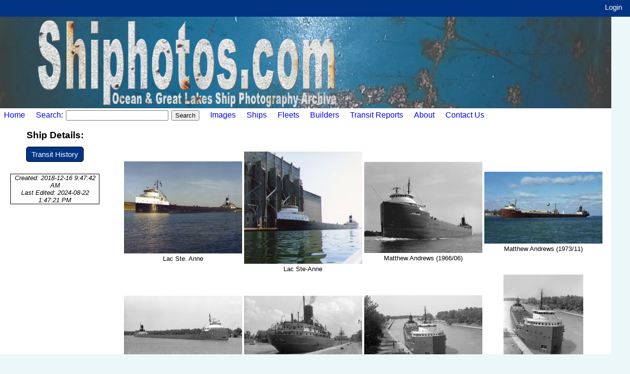

--- FILE ---
content_type: text/html; charset=utf-8
request_url: https://www.shiphotos.com/Ship/?ID=608
body_size: 27044
content:


<!DOCTYPE html>

<html lang="en">
<head><title>
	Shiphotos.com - Ship Photography Archive - Lac Ste. Anne
</title><link rel="stylesheet" type="text/css" href="../Main.css" />
</head>
<body>
    <div id="Container">
        <form method="post" action="./?ID=608" id="frmMain">
<div class="aspNetHidden">
<input type="hidden" name="__EVENTTARGET" id="__EVENTTARGET" value="" />
<input type="hidden" name="__EVENTARGUMENT" id="__EVENTARGUMENT" value="" />
<input type="hidden" name="__VIEWSTATE" id="__VIEWSTATE" value="qdrdbHOnFAYm+BozkTn8Wc+1+/49aLvxH0QvtFp3gqrFhOaadAF6QGudta4k1g/xHjIMVJb2ZonnN/KAIgSJ3bkpD3BGKCGZlMc0VsAUM0HCitNnOGUR11ZwzHXiJu3Oj87g/VCPn0/WtiMeviaWwGShi4OBHiLGHidA3zIAJpq238nkVexD3RQnH7owwYsdLR9cOv94opqzdyu8oeg9p52HNZkxVOws8iz6df18ZVPoCQLqWWAGJdczSIB/CNg9zmK1wgx55rLwE1pHb+8BfpaCkdqrwocAG/xAZ21vL72yHFs9uMzmn19xasYO3mM3Woy1VKGTobpPoNGsPOk6zq/ueQnN4624TUDQUogSKBWFyUXlAq/fqAHCiVnUcV+dRUaN0jxmp6x8l8h4LXK8oK+RTznmZUVsSqCTT58uvbQVR0JEuZTFyS0m0JvEfvDQtqqczXsWdRAh6OYCqbhHL7m8qLdIq6x90xOR88tIq7U/Evy/ogh+uXF3MbNkWFjY31hYJDAXdDfN3S3yWhnxpjKraxj5UOAfcrPTUuHBHf/JVy/4bAbvDm/30Vr4InEFue3Jkb9deX1bnoy2ZlUG2SWq/02ZJiq1Rc7KL4hmhITxIdMHpwpzMfewIe/zrgcGwmf1YXKg/nfXhgXbbj9EoILacubu5ikyL6xFVRz0437DKR81INqC8954wwCzy55OnR1OHyNUvtvOrJhciw0WykId8PmFVDP31c268iA2D6svvRODKno0Yvkbh+SXgiRqXekfRejbTeVVS8c5oMQhGPtxnStEsxvepxwLJ/p/6ygi90wz7QM2UbhnBGflB8sQ6llXnTWJ0caPADLa6I+2pWk+AKkz2cMPO6fOgIeEksBoL0LJuq6IAoxPz/mjfF2LzEeSGz8YKBdEV86daYmAnm+kT4Thg8O5Sd5bqu+QhkIy901ikfjB5XPHkKp4OdByCNw+/7ynB9Cb1rxHQKjilGrDKncq+AzMD1jOJu4urw3vm7S7sC+RWTtMDGMo9b0+UGif5q7YCS88wGYs7v9wNOlibk2wVKBRwyFeuGFu24shC5OuKpNYqfmeKG1TDaBLwHYXWpnUHHBp1rwYlqanqnCQROtSywLefg5VBwVzOBI/GaNdcJuBW5FK45Bu4750xWLfz1JoWgp0Ohh2nQ2YDN/NpfT1dA/Oq3Re+ZB2/jjnzNgMKf2T3iCu1Q6JvUX3kdm0RBI5pYP42O5L8H4c+BjIW/zDyV02mr8EcHRZbEyX839fSqF7DpEjMkkGFCCk8/vVxd03vWxWZFp5IXJwFIomofJpVgr+RJXZgfAeeU5iGCv7BfAmnTpJiKevAVW/2foPW4/Q3UE/RAtLY6yIn7hlL7gjVtfxDkiyDIbvo/+z23o6AG+dd95G8pJN0aNWVvgN8/qIFqFczcLKQsIwe/yP3CPFQ6iWJsjjE96WGJMAET009k9c9alSPLTdplzpH+lzu9+mtJzxtFo2ZTeu20LbVAiO1shaaIWdDRjpN3okZtl6KC0Pv6HLexiTuCQR2Bb9az0kIKRQpEHJq/cCegwu14T7fuWkpi6ipmogtNJRElooxNs/SRH1K2HfFQsx8OHmwq7OL0rQ7rH0u/DK5sVRJu93c/BBWos0PvE/3kzcNa27Oed2IO3+Zc3kL8+VWjw3ituiFk7jdL4rwd2UQ7I89lZscqXUflA/njK4/2nvsfhZJcSW57pyc2M6lZOqxmVGWRsEOVaARdPnplnCpfVUcm/Fk4GHOd/pqXrD7BzkbCyEf5542LN37nWccb03b6y/E61ojQVuRpsWCqVyGKIBGhMw5Y61T9iWKh3OWwW4Cob9mmetzUO8yNxNuVZVQKL8Q3Jr/BW6FlYxr7NHsqQYGZZ+pmr4DXuks9DsN3rocOgXoMjvLzq3kBMwZtmMPW1xutRfWZIL/YzVe1jopuMrHmYkE8XmginTiPh+jlJmZQrLQRw3AKGAa/ipHFx9ggybIGu+AkymIMDcPt/CfRRm9APBT4GLp3vbSHc2pI1/JkgVJeyBHAuqdsj4Bc+Z/[base64]/UihpSi5AYQmXfuaNh2VCu32zrqPON2i84+qJNpN/Uaxqce8cDPfr2s3aiLEC+NwEIx5PxDCG3nzmjVpw3aY02ypp9ryXGIaMig2sm2oPLDZm9jFKfCGF+pWegOGlzzB0jXLLsKIk3L132iecs7nzBHAXCvvROSBbebnfEFQcjyOU+qgWrWJBq5RNe2rrWci7ajuCuKK/yE6/Moz6wzymt6g718zs6qNIHptQZTcSpfLknhuUBMK6tSA5rC/SZySFZn9LRuYBUWtZYB/F8Lp7cqueV5rp31Z3nD2hw52aFaUoHGRG2avwmxxzkP1YSH8rSFyc3APXJqZ9Z20EEG+fu8fa5vaKrPVJ2BbzX9GAfdc4Zv6lk+gJnrJ/zd0PdF9DV/DfD0mF+OGnDDAwHWeMhIA+57fOM0J5/KZBmzx9mFYprD1m1d8pYooKV4UGaz7YVWbvyxDqVUjDWaXnFJOTnerk+tIVazbOCIu0ho7r6q35HzT1OoiirzUyoxHyBxUoKiQX3jjz1y2pbJ/z60MTgK4YrTCUvV5Xg6721hYs1EAUG90fUEzowSZHnwmHtckVVpIBQU3rjS5WJNlW2lcmymYVAxkQWRt4/[base64]/mm8aH/JXAMvvXgxECnBkUnzBwsdD3W/ctcITNAKeMxd36MbOfuOZ1Gc6b6SeHVbpx1BLucoteg0Z8kQdxK8gufcGKQxq8hmv8sv86U5dmXJFd+9QFMSClcwXc6L6lHMuQo6/zcGphlOcD70cx1dJuAn2I934XKWFWFX6jZuKbaVHoGddQ9IRzUDeHrtxxrlZ4AOS96ItGSQx1gFy8q9FnMQWRqtnXNEAii7yK1olEevabQwOt2TJKDWmtAd0yhyGkdm1buSpBxnQP/[base64]/sD/[base64]/Q8c62bG1CfMw2yJb4HX0YyFbTqq4yH40/xPEwT7d3Awii/0OZY5OB+LIXRh5+twjAGkRzZY7DuRdT+ciAcl9O3pbVPvrCczTmw9mJD25Onede21Yb1eNdWNjZD9UC5C6xQxcz83iy4GxrCO2W6jHpOGIXKgNCRNtSmlsDN4kUu9ZFlLDxSaKvxiv7iMQDhlKLWP3vmgZqIzfwb3TccDBkIRUTltivAyMrCM9Sa6GeNJf/10FFK2wIspaP6Kxg6NnlzwoV+g8E84phORClefULJGAmD14zVngYEoViEiKa+xtTN6qJQo1EkdqlLuKw+JyC4LtJq1p9OiBNWdqgXi2SSpKmLc9T01O8fWTryjDgezDq5cBBTd1OvC/[base64]/GImVVYSDPPGXJeicERs5IoNIyNPFMvn+e0bXJ9S7tkW11Ud8l/B+7xOnDEuRwD30cB0O3KuFQmgPYdWyKxb3NAOWdIvxX06W26UZCBJVvmzG9Q0jI/JhHLwd5BNzX4UfQyKJpHxq2sGmejKeUCGWq7M04+KcdlTj7gQOJkQp/Qr4IqZmGJCzfD8yw3NRhVziDfUvtWxFXen4bf0JZXZhVyztzdtpsGshegPSi3WcghuJWGXF3Xb0p0w1cLI+iPwR2XIA7OGSc/CH2h0z4Kv2NgC/vAz9RsQUnPEZjOnG5091pnXBqFWqWEqH2/D8bIfPHh900NkIgs9BEFoX0p5+w5amv97oneLufIXDVG6riodrzS4t1JZNj3CkHRc4b0LapBZGzwkyYEY2EE7o2C1tX3J2gdFZlUo9tKkXBq9+eNTquC5Zi2b3vQNRh/sOVlTVUHa1Asg6K9wQVWNxaKgeCDddpX/fJNzwclQhDp602+yk5s4Q/s+dYnTzeY6MXE9+c4mmh6nEurPqqw0/XkXykcVNeDs3xov4P3rkvLGMMyfggXeh+yz/xsKbUUArPBLRHiAZhmEXc5FtomdlqRp/adinZm0egQsMkLYCtH3A+TWPpGn8e7C5u75yod9T7cOxLUae+FjVG1OvMznRPeDLahbO39mpaUcfMcVGoh99TH/KHjwdYTznDZEaHzdrsTIdeOE2t8CpwNu4ZUa+wHpnYmrJ00A6PlZk/UW0FMLzcYXapzrA39JZ5R7CJupLV9rrgJSC+yQps4cv5OcmijhVKzN+IvFIRjGxiNgPbkh7TBI2fdHawtYaD+OhkCg90puBMWFk36GwtSZC0BxTxp93EByn+Xt/npqoUfowWoKAeUL6ZlLuatooDOGCKLFCnG6kQTFqhQyNMaQXuMBzXQsymuIcGIVsr1jJ1l5UXoHqgGWOUpSCY0NXJLf17uGqYIAPhX10Qbmyk1XXpn2e51Y0B6A+txE7TNw1/CxTRsXOZLWvKFie4YbBrfCYViD3uidLGj7t855feqOYhYs+WWS25xxnMbmoNw7P/s3Ms5FwCtRzxfjz2A0+/lrqDzmUeUYLE67w041kSWYAoaXXmVML5ryzQUoUPfS6KeLYUCUoYOYA6WMF9p34j93xbqGa/tg+oR4/atOqBRsaTfLQ+GkNl+uzllS24D4qwDx65YP4jBZFfqHraVIOvtaAwT11vEEeiMsCppkjYviTH130S6BVgSBqSK5JZ8Y7R9y0jtmLRLUvadqUcaAh5zWj46Z7ExGkJIFmx13u1pToGYnXGiRIm6s6myGzGteZAXtqyLk5B/xH4wttFA+ZnAebxS2PSfPE/xPJdEaaQ8wo9pje5xmtLCNj4Jr7Ym9XtLpesttvPKZkHhEfs0zi/n4GdAYCKD0JUUJH97DRp2AjS6afjxxTufb/aJsm5FWBgrGz+ogvBujpR5S8Z9eFdl1GWInIhjPSitBaEoT13tZVLllNzldQiM4d2o3F4boO50eBI/ZuW8qmwQiPBBGKZ88J8slwr6l3f4jfwyvXcLqzaw+Nq5+vz5fUGn7DQNXWSjzwG4Aund37ztlL+qE0vVWBB9SPXr79tLUDJevAOv1LYrI5q4gu+ZX67Jr7dnGzYRT8KjLx8YREB64weZQXuMYy7RAa6/NzSRRMsg7mFLYkph2IdgbN4LAiy7cSpuv04Cjfl0tfk7VXmZCl7MRzuw6/feAHVXBhCWuZwOtT8qMQslLYyg+eBC6ttZ7NoiBokataazho4zCiSf+xz1ceeRO2e4e3t4Lz2mpc8kJgm9H0TF3aUmiLoRqq1fVkK00DKUyweZr2oL7FS6p+s3c/i9yO00nE7gQSdj3lN3YjMg49+iKssSEWDjqA+Bsuo+6aJXzKGPqZj3H/uc1f9RzmItCF3LD3hwe0ZOaxQSx3KBHPGCHIyohS7ZIaWflFUjyzqP/lwFjiDyN3Fi7j2cOF6Pcqq2WkOpJuXy72kOZCQ3o8dkYyNUn3HAk7aFaj9iaaJxik5ZcXD72Jqcnr3ldHRL9+uHVFLh3CysmDx63u2JCjcg2qkCFizALyugyaNNxQyHIaoNazv63bocnzj3ALqxbqeWycFr0X/N3WTq3kJLHrHyyOtjNmLsBHUo7+5vgB0lThu2DJbRCUMLXYEkTo6Y8fat1C6dFTskz/JB1yY98R+qK2thXfTjrdzDZtVge33G8dhC/hq+1wNVjgNWeSsFQdW/njwLH5QlSfIN5zFG/O6b0p5TZTmxJNWVzW4xN809ixsmU9i72qsNaNg/mA4yXD+07SvFOmihG1cWgiDb0QZZdERJMzlBX7IqLbI+y3aSUz85O4N1aOR77pMgYtSdHSYS2wF/KOXJR6ASfjeaZCQCcSIZF89s0itD0A3zsUg7al0C37TTa6F6QnGcPbBSh1wJdO8rn2NFaCEXsyLXlLeB314eI2iZQwIAcJ+J4N9o/+jUU2i4+4kjHLGwuQQSUyrVUSgxHu2CIuOarWvRovuZb6quj8CHbYPjEk4UM0k0XcJ5JFlegGaFIazdnrC/Pu/KnCWQjk1OSsssdimomtk5d13igs+QAamJL4SNYPTHOWflay6GHQshGFYUwU0aqf3a4NxCdNyfFwU63gfY02AvSHzvPJ8nFiFedZBwCQZmWGWOkYPkomz1idl92HQEX/7x6gtoDi4bjm6CO0Tvt/uXjRde1cXROTpbP2zbiNyM+JDY4Qrt+p7kQnS64DnmciYuxofrOn9ViVCtjQFgBQBRrJGBazocXdAuRr+Kdjh48O/2OszYp7HbJ4YteV09fYCa1klrgpZzU8I0aAKUjBq+6WNMscLSjUjebL7ixtzCnoi/myG6KFB+FhPdkLNXena/nyT93hR7VjqdiwjZRSeDHYjVjxcCj0gzfTYWodt4oBXyAjtZUsyB2ZOHLpYmNNWNW5jU8FlhO8cxo8WIORmWlCejn3wESPpoIqMMCLj+E/[base64]/qkjC/Q1Fg18bjKsGpQ1A/TP3a04bB3PhEvTfYuVOqvJn3lqdvqFKkqx/DpiZb6FsJjRc82ZMDhDukx+R4fml+yptjF5MDo+1c1OaSdgd7RJT3/thTyLCD8SgcI8yBmurnFuue7NU8bspTs0JqSZniWHtHTAzynhVapDFovVAv3Tr1C/ylzkuyWN2NIq9yfaPis/BQ0FHn+EbEWA612SM1EAHXLEvSvtDwcRf0mEppY1+J2r48vT9o5vNbAemH0sWN/kTImmfiHuYfPKyg/wGNAI8BZ5AsdzLZXXP8F2YnW0mxrtajhOPwU82SawUGEneapcKTsEmpRHxH2RTboCbiOOtXCw8SVgxKLTJsFpd3sV+/2XoWZMYjz4X25cR/CNBAWegxb5/9xw6VcQrPB0Un8gm7tHwwt5gmmvIoMXf3vVXyVc0/MD/F4HoH7iQ0N5/hLPX0mGcotbluQCyXAChul/[base64]/ofsFuH8x5OtHzt1x6yPoePjTa6RMJNI7QtBQ9HMtmJilS7DoQlhxQx2n/gtkqmP8HzS4BHZSJTtEk65QSjdIsgWMRtBIZFc9PTg2feW/4rrmuCXduJgLI4bsnACIIh7655sALC3LzLP+WQzRIIqGXGb31LNeDij8nbHV26ILblYTohJQv1PM+jtnb/EuNyKvJuJNRs4HEJiHWgfRpNODR/CcYu6TeVicipjQbCSHTknplznmGVX4DMD3uJZJ0iMsVDtE4qvQIDMweW+PqV8uDhFVTspA56IU1A1hkS3b2KEPG49kbNPcj0kPwxBsVw4cxZokbHjC0HLAKGuf97VHKfpYQt64ulV76bwfVtEH2iaI0RCvdGr+gYW9VaBgCIjG1CmUMSzkI8s+4FPiZJimI8JqbYFFx/AGrijkJjpVFsxJGs5jEAp24fjyTFeprkuEId6yrEwpWvLvw7y7jAUfDv8nutaB3jPyJHzaVHQ6OHx7EdrFkAQf1V9BVzw3y1YJMQOSznVAM+WybxnrUAWEoPQJyB2/za50LXD++N2lKdqz5/i/X+k+d39mbZw8J8yDpd4Kov/p1hoLuVuAWvCvaDaF/ot9s3KF4pkzkwC0GirrOG8IZ14VKK2EGUo58ObLVGgYX8gQE2AHCdX5+kzuu8GrB92/BKiTv2tLONt5Enc6j3BNxqkdeLG209v5PUOqDOMh40PflvEn+4GOJLTr/Rsd68AsLI+RXtlg0nJBmut2OlACC5SihMRB+eDohyDpgwxpEOopgKfB4YdMKBXRsvYeLeCAxhMdmivyfQAagoPg408izpp197BPol2Tr1cjwUwu0c4GPYtcLbpt9E6/0nJzi0/w/[base64]/ItTfX5qdMhNuL3PbB8e1DZNgGu9jvB3cWPehNJ+38ZXdT6Esj1G2TYZ+PRdKraZxh8gH7kZQWEFy8V0gVzeqs4TZ6rMYB72Fpcv/tA+fPKDvo10g+9BT/wro6d0XMI0FwdN4m6RG/g9mHqRcSVDVxQ75iGZLns9HJ22ENhdZ6WzobzPJxOyCWO6M/[base64]/ymqIDuM3bBIo6trLHcbEn66PCSQsNYtkpS23Iuvqi9t7qMPPyshoYklmrVqL9646e5yEBEi4yjWpTiJQ9w7ey4he0ai8PnuVvGnOzpQlwkPmdmmp6FbDNiThUVDxM26lFjYg5bALSsluSLBKvA7/efGhcYQvhw6yp4o/6VXxYsBJx/pvd9mx4pWf0DvZsZBANM+W0YetfSdeqIS8n0/xMCz1hgLLu0cUAVCjU2parNvCEfyyA6NuCygQuLqeOaAoeOKvQE37ieqwbkULDv+rmZtd6meoDwKDvR5BFZ8RzVoPZhAl+b4P1ptVhcwbG1HY9IR/kjxCqVdZMQHK5470J03lZe1m+u+ei3qkZYebO5hJmpiXrBfnedXz/[base64]/UDwRpTxvD/KPT3OYQ4RESqzX2kcZAHttkcZDyBYUotMkSPqEcQx2Vz9EPsrcbfN1EzaJjs0HfQD43BBcFP/OfAyH35L552qnMoXjvP22F+d7xQ+h3V+5NiUJwmZlIgX/m4ap77l64XCZQJoUqihp3yA8eDEZtrBumorFx9EYUu1qeDVmOwHyUULkXTJNRvN23onXulUVvU7HLPCUmm4AOmP8xipdkUYFGVEgZVMyn0Nsj5HoUYpmaBn7Oepe+UTXxT0iAN0l0ieBa9D1D+nSx/Xf6rIazoCXeMmiHXzmIXOkJZFZzt62mPlXM2idQ2pR2XRGBI4vKeczqOvJKAaLyJ9mafUCan7cC3ZXZIvd2HUd2EHsVXCUBcbWoc9gSHlmfKfR1lh1YreG6hSer9E6/fNCd1Fojy99d+JvBLSWDcmorv5vimGywyEOSvA0zhLFIGL+IiyhZhRiC/vmC4UQjjihCkV6JVznnQIsdd135uaJg8R9mJBKfOQ1/6X7mgy+Ydp3uo3IQQRqLOsx0o+kmDvZcoWjHQIwH523er8WVGFO5uzmARuFhPICTw2bTn7NTcq9CGbMAf5N+PmlbypcBVo8/9Z9lhZyz/jYR74/[base64]/emHDvgjsi0Haqwn2cqbUSmZrGj+qDQWuOobiaf8FBxriJkV7xdKvAgHMnsuCheMI6az8/WT9Pw3buyWVBQVLGl7lbqWGAkUKek1Qi2S6tMtGd35mgMUmzUnvHzrrE+a+IWaFMuUAO30/6ksshh03R9yeWlcZNh8olRGaQpgaWHzyajVzA/nAOKtWzvOwhPHoV+Xl8yWI2JEIsobSqcIK/gtl7AqlUgKO4HLPp/hQlzGiXHGijZJxhksPl8WQ4dy1o1j20EMH25ZwgUFM35ujOtCRJh7al/klaKvFMhW5vOkjyBw4B8AGlhJEYmxlXgcPGCLjfFdOd3qqP4yeW8B25XAkHFjMFkcWgbpX6CxzRdr7TzRqD6mwUrAoQGnCHT9hfHQLcEC1sBYJanfHufHyiJIy3r0HgmanPsEFT5bCXceQy438vNa1DOSQll0KcM2qYGy9/bBTF2/kqwbTxRsEl36p246DVe6eFk3cSi4N7Bbye+XBlWYyzS3wi/1DQlvAIGikd41hYylcFJoZmANMjbyQsxybCNUACCBZTyvDP4Acb7MPZxgcy/SzboEYuW5O9onjrT13P6BSmAJEuoV4OcWJLENqNWT/yHlZ5KNSUav8/Av+fOWPDY94PfNpwc/fOf+cu3CTo2rth25qR/3kWieri7xd2MF6uXvMLJAeg1ZY1qLgbXIRuNGniDAt6vkbeipqEx3LEgbNPTlaqzNIDU23T8Y/HCwCe2s+ecfFfgFbo6OuqJyGMa6CCyK7MWX9s+GenKgAeP6qG1dFDKFL95NkF429Ptkh9D2MvSbYtILeb7qTmwop26ELKrMBsq6DaFz3LOWG4EbVrTM/wodZmhRgvgzX0D0BdxjUNT8StObK7SEbY7zwUh5oFHAffti8S7ciILnxu6R4CbY0/O9PkMuuuY4G/hNksAYwcvNYr63X0Yu03Z4BwlZIq+4b2L4tVNnbv6eYrLZYNeNGrzRZ1GBKUX4rNYJm6aK0CIELm/guqR1BETH6QYRUbGbSs31TIpyLIZwFoNsIlsLTzQTOgpt1nHhYYMRgpanpmfNpSqos1ShDsdV7AJO435NfcMaHZ/wz/J+ly66hcf2kHkFf9SofQISbPv0tZbXNtWGtIiTLDEVWu9ZUeWTuPcu3GcA+nM5jvBisUA9/J9bYNDRABXRbPgKO4PBBFy/ZVflC2Aqi49/B+Qwg2w86uMKTvptSf3Klo5o7ovADlMJGCi2DazHj2K+412qgjQRMQK2u++4jyMP+7YlsCe7gXHKo+px59UGfweKpPqZEmUgzwSUiY2fc8U1L1W8E8Wa1+n6hGvQ8voTSKpQ8s57LdCMEkVIlpf8a+kMjN7lhFzPb/mjVrIBOJp/szgOcLO9kHKLXqNFli7BEXBnBBifj9a5tc8pVAsP7l8CB8OguzjAJ1OluopWUCTGepYmOpitszg/iFwp+8dtJRsDwIQCxjTwaHqs7ks8QNWLycCOLPyENt3IH062W83qVo5dtrqDrfgzH1SGZphcHt20fhSHheFbKs3aoswCpIl5kwjE4CPQ/yTLL7JQYOczDEUDP8rf3d5adMua2qgaap9ufusVBdIL+EEdqm96Dse+YNzcoZGcb9WXP7fjwic6mIxhr4MtQHfrUZP+K88GWNM5gFnV0Q/1ZslNIYEnmayQSnR8QOSBH6mJlv7anoqFO/CDynLvHqMVEVS/6SpDrT9qXZhWDxq/osTXSi4TNiJ2Bzul4EW7ZiY28lfqAOKCcZuRsMKXFETxi5IOFLFnwLAnsyp2dx4P/8X+2zTUsSGXQEWkMWp58GlHIHwS4pbIJkoIzimfqmJH6xxdYew5K53t+a3nwP8Unav9YGVyRormfz9CZGTCwd7+no8vT06VqR6sdQzXZBxL2nNWTBfcKU9l7wT5LEbLoI64sibGcJlFIoWrMZQu9ZhkV4hMaUrqqj+cC0jHvpUfcRt7rY/EImvJKhSIUfadG9LnYZAd1Pvp5XejVo1IaJHbCqzc83X7ufTaUEg4oE8fmUJwZn+cWQrXLgEaO271nWRUN5URJIJyJNnb5yborGpLglWjIJs5/q2bFY9eowKyPaHSGb4b3LpnkltMN3mu5eY1iVDJqb9yKaicPEsv0K91hh9HWvirLD45uIOWjQwW+cxesbwpiQ0XQ3crkGuptXlwYVP7yrhK6dDCdt0CiSY+BLxbpVdH6Iwd6hUnp3+QO6UOuT5L4FInRgu/4GzH/5c7WsiEMir6ARzRByt05FRZyuqrfl2uX3vO/hNhsGHX7Gf0314kx43sv480PQ+uhHyy2aCxSZg8Zi4ixQPXeqabgXyuYezMqfHfllkJ2Pi5PsrXqpN19FQC7xwlJjIs1IGbT5oE/Pi8LISYovNW4VszIDFkHfutV3FVJYMHD3SHeNcPFqa4jwEkQLk0IS9M+H5W0xLdzWtS/[base64]/0FOwaVUxBsVLdET0yc8rLmNFErYlaR5Bx59+xfdD5J3h77cx5ynHa2d4DXloZVm3Xu4sH/OQjLvoCH7N/DhhQURxLNPxZNjTDhMMwiJEfng9DISvJJClZq3u/[base64]/hwkQal7Vh10bEK+jh4frAPfgM6Pwn3CVFMeJ8GTEPkgpiTAn2YwS9mCS0vRd+ytrImHcYe5UGJjOIA/dwiSvVcABOrzZ15yW1634l+6HE+EOX2ZT/ptf9zWqKMxtIh8F371dtJgb+mMU7tFTw+Zhc3Z3gPSxDVu90odUriuPAxZosjJW+ejRiF83GbBeS5GLf884jKYxNwO1v3OlyuRSxCZPc0ay/2R7gdkKqKkYe4JvEoNrzv7vdjUfxpms/nB2oasUTf+e1TiG41qqtfaauDq6ixldcEQdEpXGXtaTPHdKOO1nJ2ctmwm96BrdZ4+zY5mBtCsPdsjDVDa/3eduNknvr6TG0hWsqfb9UJz89rGA1A3vZEOOkRGK41P4yssurf/9vQJG/P4VtU4ocPPAYOLO0rG21mX2Klysn8UGkH2mLe7Ap6E6Q9nvqXHJeA6GKMOZCUs/+4T5CTmd0MVp+N5tddldJggvSEQJiQHTwpWCY3fa6Oj5j/cQ/MAm0fdRvFJ4rZjtpj+pAjoY2my9ORRVQ3xrzirmLRGlw2xAGidrFk5biNF+SZG801Za+6Q2qk47bVIsBhQzkfDi4QftzMqxQ6eg4eLTmVM1xPsVaQkPAVyFSWTj0+NPjeTg+VN98wtRb4cUh7c+9bHfeZS8QIZ4ut/qKn66xiMXY3rf8VSrhc3FVBshZEmEf+vCOv5nnPpBmlZl/XFGmUwmnKtIIfRCtseTNR6/f2S4AP+j9xP8RJn5ci81/g0CnyPnGoYL4tycoCnWkvSl+bUdpG8LddE31npkoTJbNtVxb9K2PJJufltgy973H6/Q20ymGBoTTJtPEtzEwxvLqwZFaTzUQhAYb9oPnpYbLmkOr8fttiFCIVEREOgIuEDTu/PT1kX9ETLKj+EnI9NmsIBOLNs3r/8zIJPBSKJYlWBMMYb4Sja9G2UvaU6mIm6d/ovKXq3h9aMS/[base64]/noTPlIYFWFtWcwXolais2yZiVzrifd9tuV52O0I7rmvd5YN1aSDvp/XrS1kY6qXJ1j0cJzzTs0syRTGxHzhBwcEDUtloslANoavv9MgBxRG+xEiqyDPhAwf3BHbDVnaNG8zufWNPfbW+7Hp0X/cFpJj9gmxiTTVFMDt0wj3YtNrc1wWM4HQ19XmBwfkd5XUDtKq6pmclBHMQ6PSiBUUZiUFmkdQK3dMdstK+6Yossh/hKea7e8HIMhvDLA61c8J8f8rL+ZY8qqlv4+vC0gnjjkLPHaYGLJpVco1KR5qrZtzTk1wFvveTBHdN3TB8fnvNIJc3x7R122rLHGi7ZL6foP4skMZiavo3L1gZNXSbrIWhFdGGYEbd2W40j/[base64]/14IxlhOKERwoj5peWXSt5JHsQK5liupYr6aVSAyW9hGT5M4BG3S70Fb3qReywlPkUhn7yftL3rsyyw8wzOA0qgbmGwgOdsPoeiS3i3WO5gZktyibpV5sTDuVW0iu571vDDwSpCpuYHm+b2l9XcaAv835uiKp+wCNsPI4dgbkOXaV1ak5TAKzl2H+2wf9wZpuOkJFz/lCqDyKE39zW2sLrD+GFCbRf97gVJiEJM25eNzPlT+rD92SsHLx7NbtJK8Jptl0JWl7X1+x/UkNHm9UhH0rWp6IrBD1O7zi6pYamCHY6N+CxQh+KvexzGSRqg0F1fRKVQBOrtBRYM5sm63pifROe3ToPu6zdb/SGdDUbOUg43Za8UeR6vmkqFEjr+GvjfnT2mox7NKRB2/ogMaVXbQMeKTmK/NROOPgzI8IFmHmRhvywDxnJtOJJuQPF9qjszGloVqMLxmiliWJ+V/kHRic+ncEyAZ9KegZtB2mxWXYnV/v1KxhK/E7e2E0QY3BsHInR21LwfCld5Qk7GPZ73LoCevtjGYgs+jBz3kELk8bVVBozQ9GQWqE4hc7WhhR6jm0J9scVyBStWDOp49zs/h6UAK7k4R3TIeWkHf6Tht8q+I5AZrU6+v6aW8u9CG/Iiv1Z6+ewFda5AjiNcQ9Diu4jkrYxEDcx7fyydC7XSozNwUBsKVKhtCo0E7BOgDNoUpkMJXBLyaCo1/4uzIEJzi6Qcom4l4ah9U2qQDFBSZ8qGl2ZOkefvGR10725k8337uiaqgMH0Lu7oir+Rpze1FoNjq7Qm2OR7R4rnZYo2Ayi5XOZC+ZBdiWC5nCh7bycJHcsK3EzNJiI/QhZG4+p128rCkBSe5JfZ6nuupdAf+T5jEGz/Y3MuKFT4JV2CoOLYeAONRphfFKbXCXzYpgBX+QipoeTHDO7oUEqWai0quAlHdxrmxpApaExxp/VZAEA4Zv6T/7tKkdISxicmeV1/xxwnvIEn2P59XudIfo/JOtdNOhbV/hh+dUGqQVD/SAYz8ZTigMqDjEv3XQD0KYQ92BJm5LYZVihJ9yz1h9O54qm/6pNOKr9B+5KmAakgGbEyaS7q1L7zb9lhIgkrvhZnF6IDlfM40ZSWob1us51mfLxKwrhuIAju+GUmQZwutfNC8C0EjiKbbJOFbgLaiw6nXLpcCaF/lWoO4iTiWYkQZaXGYE/7KKiDvLZPahG19YmTJxYm7TMNJYpV7bjVY7a6g1wDO145eISZXE4RoN5AWf8OjVuJqnrJ95Fl8I9tCqzma6jIhmPi9aOHTFAGC7U+8xg6UwEjg4pXY+rFjAk8FlfXb6ak7xuIxMWTQoqsWktODlcesdXdA2P9hq+mq2Ai1vKholKKQ0xzTLXF/x9FSDWRkGVsZzjGeQEYGPFzrIEwlJg9hjFNnBzevaPKeOucJCXBO04ghKWxiInqoHWe1kvuN8/a+vZ30Ritc12omZpodsnupL1eHeBXnp5ELP8IVtuOUMP3BxQSM0GdvCfLtBlR1VsQlZf5ptVfAP4EaLKtJ4vf8UN90a/kcDla3SWJoRcoeN+aXJep1C0VV+i5luIuilf9hrlt9NIUL36dHqpVp/7LYqvui+UO6KrDQlEjgDWHX0ybqb3T8o5ZebK5vH27/oSfTnjEc8W/ogDwHng81+PT2iUHUWhNlsg41MUMnS1HTEuXFwIlFApL0wCK3tvLHnpR6inNB6VL7rF/rXUzple7LYoBmGtgP/pb+XHGakl89DZtZLhhCNTCl59dReF+9ErpEl4FGjyAGxdi5TxxhCQDnug827GOlO0Mox26IKNMV8FdvJWQwO96OBloYEdvvSq3iZdqRZhUMBKuT5lhKPGuzwuq+GPOrQhQvrFROd0y//hT+qlKScvjuDS/rfW21n1fifjX+P+nH6kuIB6oyLRsFg3qEJ26DOFSRz9PpmCnUkzv075NLscAvq6PpvcM0D62vcbvSw9YSvebwcvbOL/UbjObYH8t7Ao+91ABAnAizIZYnDBx/4VFvp/Qe3oaRncd7e+DkmLbPy7rum7EAx0jMQuHD5dAyh1UFqH6JbpmX0GQCCdjbpYjLzrFrpzNTA+j+DK/hkvVaeiKDFS+V3xNuy1tXRjlSYo9BSwpX8ZIM8qKaPiGLvPC3HzVoKq/Y8bbEyUla/JPM/JYHMVKOpG4630fH+HQm3vdew+D9Q2jRbdLN384AUAGE6IViAEtCcLEj1VoD1s3BDBxLABdrtTiCTAB+a0f6i+k6IU+30VjS2RGCKwM34z1ek5n5JE5BPV57jG9ezEqRceoyU14pCFIcyMBIxyCjZtFA53Dt0VIiRnI5EH6UGAX/EMKg9KmKhyrHQZTLTZ5V2b1IiQqOhTgzWGXjytYHBu792IT/aDzlxZGyWzFwL+DSOP1CdQ+FM4yJ5fk4khsu9/[base64]/8Wn1E7+bddZ1SVl8GKmNqyBZT5fPqryRjnQeoem0+dl4lW1VhV2hr5iwD2NZCrIq+jeA/Ip/[base64]/Cpgb9k4=" />
</div>

<script type="text/javascript">
//<![CDATA[
var theForm = document.forms['frmMain'];
if (!theForm) {
    theForm = document.frmMain;
}
function __doPostBack(eventTarget, eventArgument) {
    if (!theForm.onsubmit || (theForm.onsubmit() != false)) {
        theForm.__EVENTTARGET.value = eventTarget;
        theForm.__EVENTARGUMENT.value = eventArgument;
        theForm.submit();
    }
}
//]]>
</script>


<script src="/WebResource.axd?d=pynGkmcFUV13He1Qd6_TZLR4lYxRobqqPaDJo4DRaNltM-xf9PPn4bpaw3xcgjUMl1BG45DsqbCUg7fGAgm0aQ2&amp;t=638901392248157332" type="text/javascript"></script>

<div class="aspNetHidden">

	<input type="hidden" name="__VIEWSTATEGENERATOR" id="__VIEWSTATEGENERATOR" value="67453E69" />
	<input type="hidden" name="__SCROLLPOSITIONX" id="__SCROLLPOSITIONX" value="0" />
	<input type="hidden" name="__SCROLLPOSITIONY" id="__SCROLLPOSITIONY" value="0" />
	<input type="hidden" name="__EVENTVALIDATION" id="__EVENTVALIDATION" value="Tz4eQo8AX5JlKF1G8yc20jvniQsWsKohVqQFuUWkYpreOSkZ1I3VZmXEMSfrK30WIkaLuOkXNo/LVLzoLiGBIiXnHK9+ZwTksnI0PhLhvzsKkF9iC2NZe2Q/WwRKBvgBKoWAsbc54G9GTpA369I3hBwHGbyGRT5CTep+VyhraCVNJvwHp2dPlpYzWGlKsD9g/830bbfN2YbLJqrgM4GvwMVot30GAVdoMAm8w9fxVeuflYfaW5mqw21OnSu4CRYp6C9cS67rDe4mHWAl0fVfQJGIPEP0lieJ0RwO23BBn/JqkR01MoBsdp0nAwcnEU20FbzyTFG0BDK1IN734qyTXdj7JivjqDvgzEhnLSBuJUzJ92gebhXXyJ844SSvL/Ed" />
</div>
            <div class="TopBar">
                
                
                
                
                
                <a id="lbtTB_Login" class="TopBarLink" href="javascript:__doPostBack(&#39;ctl00$lbtTB_Login&#39;,&#39;&#39;)">Login</a>
                &nbsp;
            </div>
            <div id="ContentRow">
                <img id="imgMainPicture" class="ScalableImage" src="../Assets/Title.jpg" alt="Great Lakes Photo Archive Title Image" />
                <div id="MenuBar">
                    <a id="lbtMB_Home" href="javascript:__doPostBack(&#39;ctl00$lbtMB_Home&#39;,&#39;&#39;)" style="position: relative; vertical-align: central; text-decoration: none; padding-right: 18px; padding-left: 8px">Home</a>
                    <a id="lbtMB_Search" href="javascript:__doPostBack(&#39;ctl00$lbtMB_Search&#39;,&#39;&#39;)" style="position: relative; vertical-align: central; text-decoration: none; margin-right: 2px;">Search: </a>
                    <input name="ctl00$txtMB_Search" type="text" id="txtMB_Search" style="position: relative; vertical-align: central; margin-right: 2px; width: 200px;" />
                    <input type="submit" name="ctl00$cmdMB_Search" value="Search" id="cmdMB_Search" />
                    <a id="lbtMB_ImageBrowse" href="javascript:__doPostBack(&#39;ctl00$lbtMB_ImageBrowse&#39;,&#39;&#39;)" style="position: relative; vertical-align: central; text-decoration: none; padding-left: 18px;">Images</a>
                    <a id="lbtMB_ShipBrowse" href="javascript:__doPostBack(&#39;ctl00$lbtMB_ShipBrowse&#39;,&#39;&#39;)" style="position: relative; vertical-align: central; text-decoration: none; padding-left: 18px;">Ships</a>
                    <a id="lbtMB_FleetBrowse" href="javascript:__doPostBack(&#39;ctl00$lbtMB_FleetBrowse&#39;,&#39;&#39;)" style="position: relative; vertical-align: central; text-decoration: none; padding-left: 18px;">Fleets</a>
                    <a id="lbtMB_Builders" href="javascript:__doPostBack(&#39;ctl00$lbtMB_Builders&#39;,&#39;&#39;)" style="position: relative; vertical-align: central; text-decoration: none; padding-left: 18px;">Builders</a>
                    <a id="lbtMB_Transits" href="javascript:__doPostBack(&#39;ctl00$lbtMB_Transits&#39;,&#39;&#39;)" style="position: relative; vertical-align: central; text-decoration: none; padding-left: 18px;">Transit Reports</a>

                    
                    <a id="lbtMB_About" href="javascript:__doPostBack(&#39;ctl00$lbtMB_About&#39;,&#39;&#39;)" style="position: relative; vertical-align: central; text-decoration: none; padding-left: 18px;">About</a>
                    <a id="lbtMB_Contact" href="javascript:__doPostBack(&#39;ctl00$lbtMB_Contact&#39;,&#39;&#39;)" style="position: relative; vertical-align: central; text-decoration: none; padding-left: 18px;">Contact Us</a>
                </div>
                <div id="LeftColumn">
                    
    <div style="text-align: center;">
        <h3>Ship Details:</h3>
        <p>
            
        </p>
        <p>
            
        </p>
        <p>
            
        </p>
        <p>
            <a id="LeftMenuContent_lbtTransits" class="NavButtons" href="javascript:__doPostBack(&#39;ctl00$LeftMenuContent$lbtTransits&#39;,&#39;&#39;)">Transit History</a>
        </p>
        <p>
            <span id="LeftMenuContent_lblShipFooterDetails"><div style="width:80%; margin: 30px auto; font-size: smaller; font-style: italic; border: solid; border-width: thin;">Created: 2018-12-16 9:47:42 AM<br/>Last Edited: 2024-08-22 1:47:21 PM</div></span>
        </p>
    </div>

                    <br />
                    <br />
                    <br />
                </div>
                <div id="CenterColumn">
                    
    <div class="PageError" style="padding-top: 40px;">
        
    </div>
    <div style="width: 95%;margin-left: auto;margin-right: auto;text-align: center;">
        <span id="MainContent_lblPhotos"><table style="width: 100%; text-align: center;"><tr><td style="text-align: center;font-size: smaller;"><a href="/image/?ID=90565&Context=V&SID=608"><img src="/showimage.ashx?id=151592" alt="Thumbnail Image for Lac Ste. Anne oncontextmenu="return false;"></a><br />Lac Ste. Anne</td>
<td style="text-align: center;font-size: smaller;"><a href="/image/?ID=90418&Context=V&SID=608"><img src="/showimage.ashx?id=151151" alt="Thumbnail Image for Lac Ste-Anne oncontextmenu="return false;"></a><br />Lac Ste-Anne</td>
<td style="text-align: center;font-size: smaller;"><a href="/image/?ID=49132&Context=V&SID=608"><img src="/showimage.ashx?id=81296" alt="Thumbnail Image for Matthew Andrews oncontextmenu="return false;"></a><br />Matthew Andrews (1966/06)</td>
<td style="text-align: center;font-size: smaller;"><a href="/image/?ID=49133&Context=V&SID=608"><img src="/showimage.ashx?id=81299" alt="Thumbnail Image for Matthew Andrews oncontextmenu="return false;"></a><br />Matthew Andrews (1973/11)</td>
</tr><tr><td style="text-align: center;font-size: smaller;"><a href="/image/?ID=72807&Context=V&SID=608"><img src="/showimage.ashx?id=120321" alt="Thumbnail Image for Blanche Hindman oncontextmenu="return false;"></a><br />Blanche Hindman (1974)</td>
<td style="text-align: center;font-size: smaller;"><a href="/image/?ID=72765&Context=V&SID=608"><img src="/showimage.ashx?id=120195" alt="Thumbnail Image for Blanche Hindman oncontextmenu="return false;"></a><br />Blanche Hindman (1974)</td>
<td style="text-align: center;font-size: smaller;"><a href="/image/?ID=72764&Context=V&SID=608"><img src="/showimage.ashx?id=120192" alt="Thumbnail Image for Blanche Hindman oncontextmenu="return false;"></a><br />Blanche Hindman (1974)</td>
<td style="text-align: center;font-size: smaller;"><a href="/image/?ID=72763&Context=V&SID=608"><img src="/showimage.ashx?id=120189" alt="Thumbnail Image for Blanche Hindman style="height: 240px" oncontextmenu="return false;"></a><br />Blanche Hindman (1974)</td>
</tr><tr><td style="text-align: center;font-size: smaller;"><a href="/image/?ID=1073&Context=V&SID=608"><img src="/showimage.ashx?id=3218" alt="Thumbnail Image for Blanche Hindman oncontextmenu="return false;"></a><br />Blanche Hindman (1975)</td>
<td style="text-align: center;font-size: smaller;"><a href="/image/?ID=91032&Context=V&SID=608"><img src="/showimage.ashx?id=152993" alt="Thumbnail Image for Blanche Hindman oncontextmenu="return false;"></a><br />Blanche Hindman (1977/08)</td>
<td style="text-align: center;font-size: smaller;"><a href="/image/?ID=90402&Context=V&SID=608"><img src="/showimage.ashx?id=151103" alt="Thumbnail Image for Lac Ste-Anne oncontextmenu="return false;"></a><br />Lac Ste-Anne (1979/04)</td>
<td style="text-align: center;font-size: smaller;"><a href="/image/?ID=96073&Context=V&SID=608"><img src="/showimage.ashx?id=162116" alt="Thumbnail Image for Lac Ste. Anne oncontextmenu="return false;"></a><br />Lac Ste. Anne (1979/04/21)</td>
</tr><tr><td style="text-align: center;font-size: smaller;"><a href="/image/?ID=96072&Context=V&SID=608"><img src="/showimage.ashx?id=162113" alt="Thumbnail Image for Lac Ste. Anne oncontextmenu="return false;"></a><br />Lac Ste. Anne (1979/04/21)</td>
<td style="text-align: center;font-size: smaller;"><a href="/image/?ID=49113&Context=V&SID=608"><img src="/showimage.ashx?id=81239" alt="Thumbnail Image for Lac Ste. Anne oncontextmenu="return false;"></a><br />Lac Ste. Anne (1979/05/20)</td>
<td style="text-align: center;font-size: smaller;"><a href="/image/?ID=49112&Context=V&SID=608"><img src="/showimage.ashx?id=81236" alt="Thumbnail Image for Lac Ste. Anne oncontextmenu="return false;"></a><br />Lac Ste. Anne (1979/05/20)</td>
<td style="text-align: center;font-size: smaller;"><a href="/image/?ID=8551&Context=V&SID=608"><img src="/showimage.ashx?id=15652" alt="Thumbnail Image for Lac Ste. Anne oncontextmenu="return false;"></a><br />Lac Ste. Anne (1981/05/16)</td>
</tr><tr><td style="text-align: center;font-size: smaller;"><a href="/image/?ID=2098&Context=V&SID=608"><img src="/showimage.ashx?id=6293" alt="Thumbnail Image for Lac Ste-Anne oncontextmenu="return false;"></a><br />Lac Ste-Anne (1982/07/04)</td>
<td style="text-align: center;font-size: smaller;"><a href="/image/?ID=2097&Context=V&SID=608"><img src="/showimage.ashx?id=6290" alt="Thumbnail Image for Lac Ste-Anne oncontextmenu="return false;"></a><br />Lac Ste-Anne (1982/07/04)</td>
<td style="text-align: center;font-size: smaller;"><a href="/image/?ID=85798&Context=V&SID=608"><img src="/showimage.ashx?id=141294" alt="Thumbnail Image for Lac Ste. Anne oncontextmenu="return false;"></a><br />Lac Ste. Anne (1985/06/01)</td>
<td style="text-align: center;font-size: smaller;"><a href="/image/?ID=4309&Context=V&SID=608"><img src="/showimage.ashx?id=8926" alt="Thumbnail Image for Lac Ste-Anne oncontextmenu="return false;"></a><br />Lac Ste-Anne (1986/06/10)</td>
</tr><tr><td style="text-align: center;font-size: smaller;"><a href="/image/?ID=4308&Context=V&SID=608"><img src="/showimage.ashx?id=8923" alt="Thumbnail Image for Lac Ste-Anne oncontextmenu="return false;"></a><br />Lac Ste-Anne (1986/06/10)</td>
</table></span>
        <span id="MainContent_lblShipDetail"><table style="width:  100%; margin-top: 10px; font-size: 20px; text-align: left; font-weight: bold;"><colgroup><col span="6" style="width: 16.67%;"></colgroup><tr><td>&nbsp;</td><td>&nbsp;</td><td style="text-align: right;">IMO: </td><td>5407033</td><td>&nbsp;</td><td>&nbsp;</td></tr></table>
<table style="width: 100%; margin: 10px 0;text-align: left; vertical-align: text-top;"><colgroup><col style="width: 10%;"><col style="width: 25%;"><col style="width: 10%;"><col style="width: 30%;"><col style="width: 10%;"><col style="width: 15%;"></colgroup><tr><td colspan="6" class="SectionHeader">Details/Construction</td></tr>
<tr><td class="TableInputLabel">Builder:</td><td>Great Lakes Engineering Works</td><td class="TableInputLabel">Location:</td><td>Ecorse, Michigan</td><td class="TableInputLabel">Hull #:</td><td>247</td></tr>
<tr><td class="TableInputLabel">Keel Layed:</td><td>1924/02/25<td class="TableInputLabel">Launched:</td><td>1924/07/12</td><td class="TableInputLabel">Commissioned:</td><td>1924/10/07</td></tr></table>
<table style="width: 100%; margin: 10px 0; border-collapse: collapse; text-align: left; vertical-align: text-top;"><colgroup><col span="2" style="width: 9%;"><col style="width: 37%;"><col style="width: 9%;"><col style="width: 36%;"></colgroup>
<tr><td colspan="8" class="SectionHeader">Propulsion</td></tr>
<tr><td rowspan="2" class="TableInputLabel">As built</td><td class="TableInputLabel">Type:</td><td>1 Triple expansion steam engine</td><td class="TableInputLabel">Output:</td><td>2300 IHP</td></tr>
<tr><td Class="TableInputLabel">Manufacturer:</td><td colspan="3"></td></tr>
</table>
<table style="width: 100%; margin: 10px 0; border-collapse: collapse; text-align: left; vertical-align: text-top;"><colgroup><col style="width: 16%;"><col span = "4" style="width: 21%;"></colgroup>
<tr><td colspan="5" class="SectionHeader">Dimensions</td></tr>
<tr><td rowspan="5" class="TableInputLabel">As built</td><td class="TableInputLabel">Length (oa):</td><td>186.5 m (612.0 ft)</td><td class="TableInputLabel">Gross Tonnage:</td><td>8318</td></tr><tr><td class="TableInputLabel">Length (lbp):</td><td>178.6 m (586.0 ft)</td><td class="TableInputLabel">Net Tonnage:</td><td>6517</td></tr><tr><td class="TableInputLabel">Beam:</td><td>18.9 m (62.0 ft)</td><td class="TableInputLabel">Dead Weight:</td><td></td></tr><tr><td class="TableInputLabel">Depth:</td><td>9.8 m (32.0 ft)</td><td class="TableInputLabel">Displacement:</td><td></td></tr><tr><td class="TableInputLabel">Draft:</td><td></td>&nbsp;</td><td>&nbsp;</td></tr><tr><td rowspan="6" class="TableInputLabel" style="border-top: 1px solid lightgrey; padding-top: 5px">Year: 1974</td><td class="TableInputLabel" style="border-top: 1px solid lightgrey; padding-top: 5px">Length (oa):</td><td style="border-top: 1px solid lightgrey; padding-top: 5px">186.5 m (612.0 ft)</td><td class="TableInputLabel" style="border-top: 1px solid lightgrey; padding-top: 5px">Gross Tonnage:</td><td style="border-top: 1px solid lightgrey; padding-top: 5px">9532</td></tr><tr><td class="TableInputLabel">Length (lbp):</td><td>178.6 m (586.0 ft)</td><td class="TableInputLabel">Net Tonnage:</td><td>6402</td></tr><tr><td class="TableInputLabel">Beam:</td><td>18.9 m (62.0 ft)</td><td class="TableInputLabel">Dead Weight:</td><td></td></tr><tr><td class="TableInputLabel">Depth:</td><td>9.8 m (32.0 ft)</td><td class="TableInputLabel">Displacement:</td><td></td></tr><tr><td class="TableInputLabel">Draft:</td><td></td>&nbsp;</td><td>&nbsp;</td></tr><tr><td class="TableInputLabel">Change Description:</td><td colspan="3">Remeasured for Canadian registration.</td></tr></table>
<table style="width:100%; margin: 10px 0; border-collapse: collapse; text-align: left; vertical-align: text-top;"><colgroup><col style="width:55%;"><col style="width:45%;"></colgroup>
<tr><td class="SectionHeader" style="border-right: 1px solid white;">Owner History</td><td class="SectionHeader" style="border-left: 1px solid white;">Fleet History</td></tr>
<tr><td valign="top" style="border-right: 1px solid #023484;"><table style="width: 100%;margin-left: auto;margin-right: auto;"><colgroup><col style="width:35%;"><col style="width:35%;"><col style="width:15%;"><col style="width:15%;"></colgroup><tr><td style="font-weight: bold;">Owner</td><td style="font-weight: bold;">Manager</td><td style="font-weight: bold;">From</td><td style="font-weight: bold;">Until</td></tr><tr><td>Franklin Steamship Company - Chicago, Illinois</td><td>H.K. Oaks - Cleveland, Ohio</td><td>1924/10/07</td><td>1930</td></tr>
<tr><td>Bethlehem Transportation Corporation</td><td></td><td>1930</td><td>1940</td></tr>
<tr><td>M.A. Hanna Company</td><td></td><td>1940</td><td>1944</td></tr>
<tr><td>Hanna Ore Company</td><td></td><td>1944</td><td>1974</td></tr>
<tr><td>Hindman Transportation Company Ltd. - Owen Sound, Ontario</td><td></td><td>1974</td><td>1978</td></tr>
<tr><td>Quebec & Ontario Transportation Company Ltd. - Thorold, Ontario.</td><td></td><td>1978</td><td>1984</td></tr>
<tr><td>Transport Desgagnes Inc. - Montreal, Quebec</td><td></td><td>1984</td><td>1985</td></tr>
<tr><td>International Marine Salvage Ltd.</td><td></td><td>1985</td><td>Scrapped</td></tr>
</table>
</td>
<td valign="top" style="border-left: 1px solid #023484;"><table style="width: 100%;margin-left: auto;margin-right: auto;"><colgroup><col style="width:70%;"><col style="width:15%;"><col style="width:15%;"></colgroup><tr><td style="font-weight: bold;">Fleet</td><td style="font-weight: bold;">From</td><td style="font-weight: bold;">Until</td></tr><tr><td>Bethlehem Transportation Corporation - Cleveland, Ohio</td><td>1930</td><td>1940</td></tr>
<tr><td>Hanna Mining Company - Cleveland, Ohio</td><td>1940</td><td>1974</td></tr>
<tr><td>Hindman Transportation Company Ltd. - Owen Sound, Ontario</td><td>1974</td><td>1978</td></tr>
<tr><td>Quebec & Ontario Transportation Company - Thorold, Ontario</td><td>1978</td><td>1984</td></tr>
<tr><td>Desgagnes Transports Inc. - Quebec City, Quebec</td><td>1984</td><td>1985</td></tr>
</table>
</td></tr></table>
<table style="width:100%; margin: 10px 0; border-collapse: collapse; text-align: left; vertical-align: text-top;"><colgroup><col style="width:38%;"><col style="width:62%;"></colgroup>
<tr><td class="SectionHeader" style="border-right: 1px solid white;">Name History</td><td class="SectionHeader" style="border-left: 1px solid white;">Registration History</td></tr>
<tr><td valign="top" style="border-right: 1px solid #023484;"><table style="width:100%; margin: 10px 0; border-collapse: collapse; text-align: left; vertical-align: text-top;"><colgroup><col style="width:75%;"><col style="width:25%;"></colgroup>
<tr><td style="font-weight: bold;">Name</td><td style="font-weight: bold;">Until</td></tr>
<tr><td>Edward J. Berwind</td><td>1963 </td></tr>
<tr><td>Matthew Andrews</td><td>1974 </td></tr>
<tr><td>Blanche Hindman</td><td>1979 </td></tr>
<tr><td>Lac Ste. Anne</td><td>1985 </td></tr>
</table>
</td>
<td valign="top" style="border-left: 1px solid #023484;"><table style="width: 100%;margin-left: auto;margin-right: auto;"><colgroup><col style="width:14%;"><col style="width:31%;"><col style="width:12%;"><col style="width:19%;"><col style="width:12%;"><col style="width:12%;"></colgroup>
<tr><td style="font-weight: bold;">Number</td><td style="font-weight: bold;">Port</td><td style="font-weight: bold;">Call Sign</td><td style="font-weight: bold;">MMSI</td><td style="font-weight: bold;">From</td><td style="font-weight: bold;">Until</td></tr><td>US 224139</td>
<td>Duluth, Minnesota, United States</td>
<td></td>
<td></td>
<td>1924/10/07 </td>
<td>1936 </td></tr>
<td>US 224139</td>
<td>Wilmington, Delaware, United States</td>
<td></td>
<td></td>
<td>1936 </td>
<td>1974 </td></tr>
<td>Can 327382</td>
<td>Owen Sound, Ontario, Canada</td>
<td></td>
<td></td>
<td>1974 </td>
<td>1985 </td></tr>
</table>
</td></tr></table>
<table style="width: 100%; margin: 10px 0; border-collapse: collapse; text-align: left; vertical-align: text-top;">
<tr><td class="SectionHeader">Description</td></tr>
<tr><td>Boilers converted to oil firing winter 1970-1971 at Superior, Wisconsin by Fraser Shipyards Inc.</td></tr></table>
<table style="width:100%; margin: 10px 0; text-align: left; vertical-align: text-top;"><colgroup><col span="6" style="width: 16.67%;"></colgroup>
<tr><td colspan="6" class="SectionHeader">Disposition</td></tr>
<tr><td Class="TableInputLabel">Description/Location</td><td colspan="5">Scrapped at Port Colborne, Ontario by International Marine Salvage.</td></tr>
<tr><td Class="TableInputLabel">Arrival at Yard</td><td>1985/11/15</td><td class="TableInputLabel">Beached:</td><td></td><td class="TableInputLabel">Work Began:</td><td></td></tr>
<tr><td class="TableInputLabel">Lost</td><td colspan="3"></td><td class="TableInputLabel">Date:</td><td></td></tr>
<tr><td colspan="6"><hr></td></tr></table>
</span>
    </div>
    <div style="width: 70%; margin: 20px auto;">
        <div id="MainContent_pnlCommentList">
	<h3 style="text-align: center;">Comments</h3>
</div>
    </div>
    <div style="width: 70%; margin: 20px auto;">
        <a name="AddComment" />
        
    </div>

                </div>
            </div>
            <div id="RightBar">
                <p><textbox ID="UID"></textbox>&nbsp;</p>
            </div>
            <div id="SiteFooter">
                <p style="padding-top: 35px;">
                    Shiphotos.com - Ship Photography Archive
                    <br />
                    Copyright &copy;
                <span id="lblYear">2026</span>&nbsp;
                White Acre - Information Technology Services
                </p>
            </div>
        

<script type="text/javascript">
//<![CDATA[

theForm.oldSubmit = theForm.submit;
theForm.submit = WebForm_SaveScrollPositionSubmit;

theForm.oldOnSubmit = theForm.onsubmit;
theForm.onsubmit = WebForm_SaveScrollPositionOnSubmit;
//]]>
</script>
</form>
    </div>
</body>
</html>
